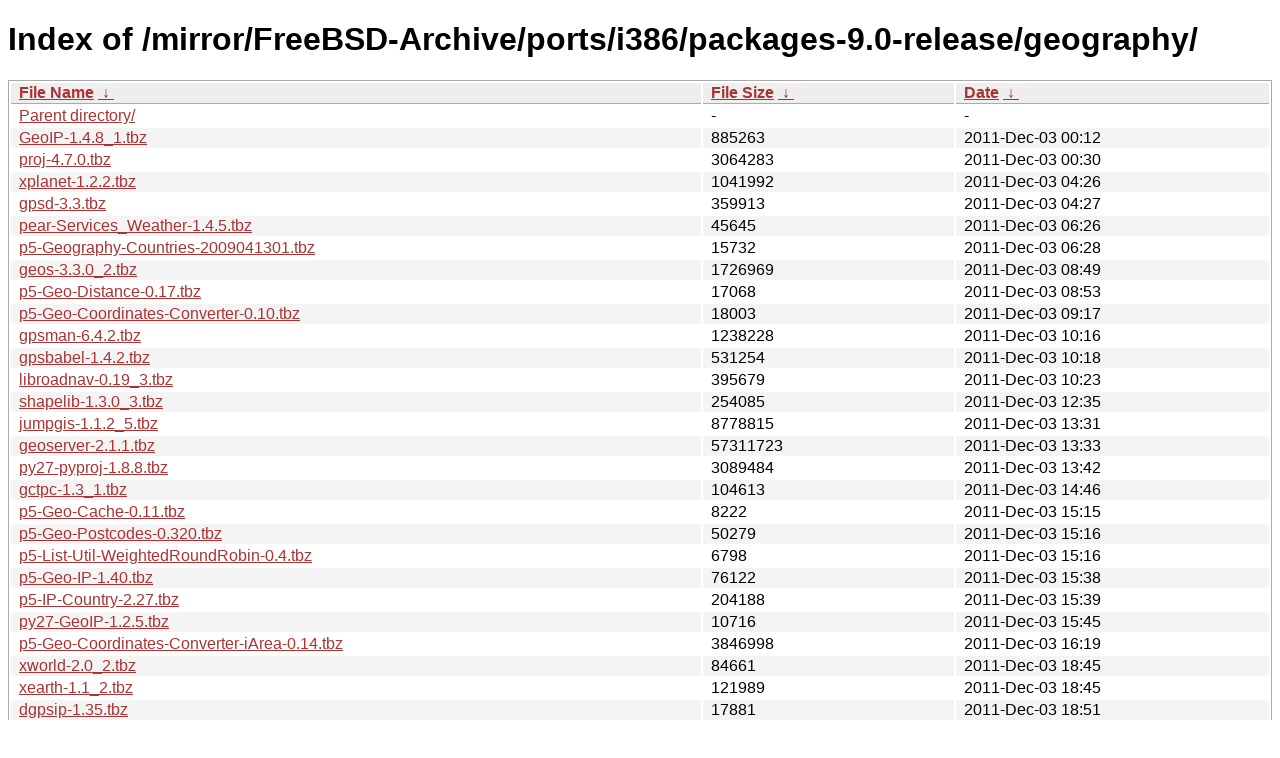

--- FILE ---
content_type: text/html
request_url: http://ftp6.us.freebsd.org/mirror/FreeBSD-Archive/ports/i386/packages-9.0-release/geography/?C=M&O=A
body_size: 19936
content:
<!DOCTYPE html><html><head><meta http-equiv="content-type" content="text/html; charset=utf-8"><meta name="viewport" content="width=device-width"><style type="text/css">body,html {background:#fff;font-family:"Bitstream Vera Sans","Lucida Grande","Lucida Sans Unicode",Lucidux,Verdana,Lucida,sans-serif;}tr:nth-child(even) {background:#f4f4f4;}th,td {padding:0.1em 0.5em;}th {text-align:left;font-weight:bold;background:#eee;border-bottom:1px solid #aaa;}#list {border:1px solid #aaa;width:100%;}a {color:#a33;}a:hover {color:#e33;}</style>

<title>Index of /mirror/FreeBSD-Archive/ports/i386/packages-9.0-release/geography/</title>
</head><body><h1>Index of /mirror/FreeBSD-Archive/ports/i386/packages-9.0-release/geography/</h1>
<table id="list"><thead><tr><th style="width:55%"><a href="?C=N&amp;O=A">File Name</a>&nbsp;<a href="?C=N&amp;O=D">&nbsp;&darr;&nbsp;</a></th><th style="width:20%"><a href="?C=S&amp;O=A">File Size</a>&nbsp;<a href="?C=S&amp;O=D">&nbsp;&darr;&nbsp;</a></th><th style="width:25%"><a href="?C=M&amp;O=A">Date</a>&nbsp;<a href="?C=M&amp;O=D">&nbsp;&darr;&nbsp;</a></th></tr></thead>
<tbody><tr><td class="link"><a href="../?C=M&amp;O=A">Parent directory/</a></td><td class="size">-</td><td class="date">-</td></tr>
<tr><td class="link"><a href="GeoIP-1.4.8_1.tbz" title="GeoIP-1.4.8_1.tbz">GeoIP-1.4.8_1.tbz</a></td><td class="size">             885263</td><td class="date">2011-Dec-03 00:12</td></tr>
<tr><td class="link"><a href="proj-4.7.0.tbz" title="proj-4.7.0.tbz">proj-4.7.0.tbz</a></td><td class="size">            3064283</td><td class="date">2011-Dec-03 00:30</td></tr>
<tr><td class="link"><a href="xplanet-1.2.2.tbz" title="xplanet-1.2.2.tbz">xplanet-1.2.2.tbz</a></td><td class="size">            1041992</td><td class="date">2011-Dec-03 04:26</td></tr>
<tr><td class="link"><a href="gpsd-3.3.tbz" title="gpsd-3.3.tbz">gpsd-3.3.tbz</a></td><td class="size">             359913</td><td class="date">2011-Dec-03 04:27</td></tr>
<tr><td class="link"><a href="pear-Services_Weather-1.4.5.tbz" title="pear-Services_Weather-1.4.5.tbz">pear-Services_Weather-1.4.5.tbz</a></td><td class="size">              45645</td><td class="date">2011-Dec-03 06:26</td></tr>
<tr><td class="link"><a href="p5-Geography-Countries-2009041301.tbz" title="p5-Geography-Countries-2009041301.tbz">p5-Geography-Countries-2009041301.tbz</a></td><td class="size">              15732</td><td class="date">2011-Dec-03 06:28</td></tr>
<tr><td class="link"><a href="geos-3.3.0_2.tbz" title="geos-3.3.0_2.tbz">geos-3.3.0_2.tbz</a></td><td class="size">            1726969</td><td class="date">2011-Dec-03 08:49</td></tr>
<tr><td class="link"><a href="p5-Geo-Distance-0.17.tbz" title="p5-Geo-Distance-0.17.tbz">p5-Geo-Distance-0.17.tbz</a></td><td class="size">              17068</td><td class="date">2011-Dec-03 08:53</td></tr>
<tr><td class="link"><a href="p5-Geo-Coordinates-Converter-0.10.tbz" title="p5-Geo-Coordinates-Converter-0.10.tbz">p5-Geo-Coordinates-Converter-0.10.tbz</a></td><td class="size">              18003</td><td class="date">2011-Dec-03 09:17</td></tr>
<tr><td class="link"><a href="gpsman-6.4.2.tbz" title="gpsman-6.4.2.tbz">gpsman-6.4.2.tbz</a></td><td class="size">            1238228</td><td class="date">2011-Dec-03 10:16</td></tr>
<tr><td class="link"><a href="gpsbabel-1.4.2.tbz" title="gpsbabel-1.4.2.tbz">gpsbabel-1.4.2.tbz</a></td><td class="size">             531254</td><td class="date">2011-Dec-03 10:18</td></tr>
<tr><td class="link"><a href="libroadnav-0.19_3.tbz" title="libroadnav-0.19_3.tbz">libroadnav-0.19_3.tbz</a></td><td class="size">             395679</td><td class="date">2011-Dec-03 10:23</td></tr>
<tr><td class="link"><a href="shapelib-1.3.0_3.tbz" title="shapelib-1.3.0_3.tbz">shapelib-1.3.0_3.tbz</a></td><td class="size">             254085</td><td class="date">2011-Dec-03 12:35</td></tr>
<tr><td class="link"><a href="jumpgis-1.1.2_5.tbz" title="jumpgis-1.1.2_5.tbz">jumpgis-1.1.2_5.tbz</a></td><td class="size">            8778815</td><td class="date">2011-Dec-03 13:31</td></tr>
<tr><td class="link"><a href="geoserver-2.1.1.tbz" title="geoserver-2.1.1.tbz">geoserver-2.1.1.tbz</a></td><td class="size">           57311723</td><td class="date">2011-Dec-03 13:33</td></tr>
<tr><td class="link"><a href="py27-pyproj-1.8.8.tbz" title="py27-pyproj-1.8.8.tbz">py27-pyproj-1.8.8.tbz</a></td><td class="size">            3089484</td><td class="date">2011-Dec-03 13:42</td></tr>
<tr><td class="link"><a href="gctpc-1.3_1.tbz" title="gctpc-1.3_1.tbz">gctpc-1.3_1.tbz</a></td><td class="size">             104613</td><td class="date">2011-Dec-03 14:46</td></tr>
<tr><td class="link"><a href="p5-Geo-Cache-0.11.tbz" title="p5-Geo-Cache-0.11.tbz">p5-Geo-Cache-0.11.tbz</a></td><td class="size">               8222</td><td class="date">2011-Dec-03 15:15</td></tr>
<tr><td class="link"><a href="p5-Geo-Postcodes-0.320.tbz" title="p5-Geo-Postcodes-0.320.tbz">p5-Geo-Postcodes-0.320.tbz</a></td><td class="size">              50279</td><td class="date">2011-Dec-03 15:16</td></tr>
<tr><td class="link"><a href="p5-List-Util-WeightedRoundRobin-0.4.tbz" title="p5-List-Util-WeightedRoundRobin-0.4.tbz">p5-List-Util-WeightedRoundRobin-0.4.tbz</a></td><td class="size">               6798</td><td class="date">2011-Dec-03 15:16</td></tr>
<tr><td class="link"><a href="p5-Geo-IP-1.40.tbz" title="p5-Geo-IP-1.40.tbz">p5-Geo-IP-1.40.tbz</a></td><td class="size">              76122</td><td class="date">2011-Dec-03 15:38</td></tr>
<tr><td class="link"><a href="p5-IP-Country-2.27.tbz" title="p5-IP-Country-2.27.tbz">p5-IP-Country-2.27.tbz</a></td><td class="size">             204188</td><td class="date">2011-Dec-03 15:39</td></tr>
<tr><td class="link"><a href="py27-GeoIP-1.2.5.tbz" title="py27-GeoIP-1.2.5.tbz">py27-GeoIP-1.2.5.tbz</a></td><td class="size">              10716</td><td class="date">2011-Dec-03 15:45</td></tr>
<tr><td class="link"><a href="p5-Geo-Coordinates-Converter-iArea-0.14.tbz" title="p5-Geo-Coordinates-Converter-iArea-0.14.tbz">p5-Geo-Coordinates-Converter-iArea-0.14.tbz</a></td><td class="size">            3846998</td><td class="date">2011-Dec-03 16:19</td></tr>
<tr><td class="link"><a href="xworld-2.0_2.tbz" title="xworld-2.0_2.tbz">xworld-2.0_2.tbz</a></td><td class="size">              84661</td><td class="date">2011-Dec-03 18:45</td></tr>
<tr><td class="link"><a href="xearth-1.1_2.tbz" title="xearth-1.1_2.tbz">xearth-1.1_2.tbz</a></td><td class="size">             121989</td><td class="date">2011-Dec-03 18:45</td></tr>
<tr><td class="link"><a href="dgpsip-1.35.tbz" title="dgpsip-1.35.tbz">dgpsip-1.35.tbz</a></td><td class="size">              17881</td><td class="date">2011-Dec-03 18:51</td></tr>
<tr><td class="link"><a href="gpscorrelate-1.5.6_7.tbz" title="gpscorrelate-1.5.6_7.tbz">gpscorrelate-1.5.6_7.tbz</a></td><td class="size">             137313</td><td class="date">2011-Dec-03 18:56</td></tr>
<tr><td class="link"><a href="gmapcatcher-0.7.6.1.tbz" title="gmapcatcher-0.7.6.1.tbz">gmapcatcher-0.7.6.1.tbz</a></td><td class="size">             603075</td><td class="date">2011-Dec-03 18:57</td></tr>
<tr><td class="link"><a href="gpsdrive-2.09_11.tbz" title="gpsdrive-2.09_11.tbz">gpsdrive-2.09_11.tbz</a></td><td class="size">            1217527</td><td class="date">2011-Dec-03 18:58</td></tr>
<tr><td class="link"><a href="openmap-4.6.4.tbz" title="openmap-4.6.4.tbz">openmap-4.6.4.tbz</a></td><td class="size">           11874996</td><td class="date">2011-Dec-03 18:59</td></tr>
<tr><td class="link"><a href="foxtrotgps-1.0.1.tbz" title="foxtrotgps-1.0.1.tbz">foxtrotgps-1.0.1.tbz</a></td><td class="size">             163865</td><td class="date">2011-Dec-03 19:00</td></tr>
<tr><td class="link"><a href="p5-GPS-0.17.tbz" title="p5-GPS-0.17.tbz">p5-GPS-0.17.tbz</a></td><td class="size">              35238</td><td class="date">2011-Dec-03 19:00</td></tr>
<tr><td class="link"><a href="p5-Geo-METAR-1.15.tbz" title="p5-Geo-METAR-1.15.tbz">p5-Geo-METAR-1.15.tbz</a></td><td class="size">              21194</td><td class="date">2011-Dec-03 19:01</td></tr>
<tr><td class="link"><a href="py27-metar-0.17.tbz" title="py27-metar-0.17.tbz">py27-metar-0.17.tbz</a></td><td class="size">              32540</td><td class="date">2011-Dec-03 19:01</td></tr>
<tr><td class="link"><a href="p5-GPS-Babel-0.11.tbz" title="p5-GPS-Babel-0.11.tbz">p5-GPS-Babel-0.11.tbz</a></td><td class="size">              19937</td><td class="date">2011-Dec-03 19:01</td></tr>
<tr><td class="link"><a href="rmap-1.2_10.tbz" title="rmap-1.2_10.tbz">rmap-1.2_10.tbz</a></td><td class="size">            6880825</td><td class="date">2011-Dec-03 19:02</td></tr>
<tr><td class="link"><a href="pyWeather-0.1b.tbz" title="pyWeather-0.1b.tbz">pyWeather-0.1b.tbz</a></td><td class="size">               3002</td><td class="date">2011-Dec-03 19:02</td></tr>
<tr><td class="link"><a href="wmglobe-1.3_6.tbz" title="wmglobe-1.3_6.tbz">wmglobe-1.3_6.tbz</a></td><td class="size">              65901</td><td class="date">2011-Dec-03 19:06</td></tr>
<tr><td class="link"><a href="tangogps-0.99.4_1.tbz" title="tangogps-0.99.4_1.tbz">tangogps-0.99.4_1.tbz</a></td><td class="size">             133790</td><td class="date">2011-Dec-03 19:07</td></tr>
<tr><td class="link"><a href="roadmap-1.2.1_2.tbz" title="roadmap-1.2.1_2.tbz">roadmap-1.2.1_2.tbz</a></td><td class="size">             387904</td><td class="date">2011-Dec-03 19:12</td></tr>
<tr><td class="link"><a href="roadnav-0.19_3.tbz" title="roadnav-0.19_3.tbz">roadnav-0.19_3.tbz</a></td><td class="size">            1105816</td><td class="date">2011-Dec-03 19:21</td></tr>
<tr><td class="link"><a href="garmin-utils-2.5_1.tbz" title="garmin-utils-2.5_1.tbz">garmin-utils-2.5_1.tbz</a></td><td class="size">              22558</td><td class="date">2011-Dec-03 21:01</td></tr>
<tr><td class="link"><a href="locator-0.1.tbz" title="locator-0.1.tbz">locator-0.1.tbz</a></td><td class="size">               6731</td><td class="date">2011-Dec-03 21:05</td></tr>
<tr><td class="link"><a href="wwl-1.3.tbz" title="wwl-1.3.tbz">wwl-1.3.tbz</a></td><td class="size">               6507</td><td class="date">2011-Dec-03 21:10</td></tr>
<tr><td class="link"><a href="geoserver-mysql-plugin-2.1.1.tbz" title="geoserver-mysql-plugin-2.1.1.tbz">geoserver-mysql-plugin-2.1.1.tbz</a></td><td class="size">             670869</td><td class="date">2011-Dec-03 21:32</td></tr>
<tr><td class="link"><a href="spatialite-2.2_5.tbz" title="spatialite-2.2_5.tbz">spatialite-2.2_5.tbz</a></td><td class="size">            1369796</td><td class="date">2011-Dec-03 22:16</td></tr>
<tr><td class="link"><a href="py27-pyshapelib-0.3.tbz" title="py27-pyshapelib-0.3.tbz">py27-pyshapelib-0.3.tbz</a></td><td class="size">              41018</td><td class="date">2011-Dec-04 02:03</td></tr>
<tr><td class="link"><a href="tilecache-2.11.tbz" title="tilecache-2.11.tbz">tilecache-2.11.tbz</a></td><td class="size">              85481</td><td class="date">2011-Dec-04 05:55</td></tr>
<tr><td class="link"><a href="geoapi-2.1.1.tbz" title="geoapi-2.1.1.tbz">geoapi-2.1.1.tbz</a></td><td class="size">            1892347</td><td class="date">2011-Dec-04 06:39</td></tr>
<tr><td class="link"><a href="glosm-0.0.2.tbz" title="glosm-0.0.2.tbz">glosm-0.0.2.tbz</a></td><td class="size">              92265</td><td class="date">2011-Dec-04 06:40</td></tr>
<tr><td class="link"><a href="gpsmanshp-1.2_2.tbz" title="gpsmanshp-1.2_2.tbz">gpsmanshp-1.2_2.tbz</a></td><td class="size">             107883</td><td class="date">2011-Dec-04 06:41</td></tr>
<tr><td class="link"><a href="jumpgis-postgis-1.1.0_2.tbz" title="jumpgis-postgis-1.1.0_2.tbz">jumpgis-postgis-1.1.0_2.tbz</a></td><td class="size">             219733</td><td class="date">2011-Dec-04 06:50</td></tr>
<tr><td class="link"><a href="openjump-1.4.2.tbz" title="openjump-1.4.2.tbz">openjump-1.4.2.tbz</a></td><td class="size">           17413841</td><td class="date">2011-Dec-04 07:04</td></tr>
<tr><td class="link"><a href="p5-Geo-KML-0.93.tbz" title="p5-Geo-KML-0.93.tbz">p5-Geo-KML-0.93.tbz</a></td><td class="size">              34705</td><td class="date">2011-Dec-04 07:05</td></tr>
<tr><td class="link"><a href="flyway-0.4.1_7.tbz" title="flyway-0.4.1_7.tbz">flyway-0.4.1_7.tbz</a></td><td class="size">             816980</td><td class="date">2011-Dec-04 10:27</td></tr>
<tr><td class="link"><a href="gkrellweather-2.0.7_8.tbz" title="gkrellweather-2.0.7_8.tbz">gkrellweather-2.0.7_8.tbz</a></td><td class="size">              19711</td><td class="date">2011-Dec-04 12:22</td></tr>
<tr><td class="link"><a href="p5-Geo-Coder-Multiple-0.60.tbz" title="p5-Geo-Coder-Multiple-0.60.tbz">p5-Geo-Coder-Multiple-0.60.tbz</a></td><td class="size">              11662</td><td class="date">2011-Dec-04 12:32</td></tr>
<tr><td class="link"><a href="wmweather%2B-2.11_5.tbz" title="wmweather+-2.11_5.tbz">wmweather+-2.11_5.tbz</a></td><td class="size">              57746</td><td class="date">2011-Dec-04 12:42</td></tr>
<tr><td class="link"><a href="p5-Geo-IPfree-1.112870.tbz" title="p5-Geo-IPfree-1.112870.tbz">p5-Geo-IPfree-1.112870.tbz</a></td><td class="size">             520555</td><td class="date">2011-Dec-04 13:58</td></tr>
<tr><td class="link"><a href="ruby18-net-geoip-0.07.tbz" title="ruby18-net-geoip-0.07.tbz">ruby18-net-geoip-0.07.tbz</a></td><td class="size">              12723</td><td class="date">2011-Dec-04 14:13</td></tr>
<tr><td class="link"><a href="p5-Geo-BUFR-1.20.tbz" title="p5-Geo-BUFR-1.20.tbz">p5-Geo-BUFR-1.20.tbz</a></td><td class="size">             107765</td><td class="date">2011-Dec-04 16:26</td></tr>
<tr><td class="link"><a href="p5-Geo-Parse-OSM-0.42.tbz" title="p5-Geo-Parse-OSM-0.42.tbz">p5-Geo-Parse-OSM-0.42.tbz</a></td><td class="size">              18041</td><td class="date">2011-Dec-04 18:36</td></tr>
<tr><td class="link"><a href="p5-Lingua-EN-AddressParse-1.16.tbz" title="p5-Lingua-EN-AddressParse-1.16.tbz">p5-Lingua-EN-AddressParse-1.16.tbz</a></td><td class="size">              24025</td><td class="date">2011-Dec-04 18:37</td></tr>
<tr><td class="link"><a href="ap22-mod_geoip2-1.2.7.tbz" title="ap22-mod_geoip2-1.2.7.tbz">ap22-mod_geoip2-1.2.7.tbz</a></td><td class="size">              28968</td><td class="date">2011-Dec-04 19:48</td></tr>
<tr><td class="link"><a href="xtide-2.12.1.tbz" title="xtide-2.12.1.tbz">xtide-2.12.1.tbz</a></td><td class="size">            1056275</td><td class="date">2011-Dec-05 14:11</td></tr>
<tr><td class="link"><a href="postgis-jdbc-1.4.0.tbz" title="postgis-jdbc-1.4.0.tbz">postgis-jdbc-1.4.0.tbz</a></td><td class="size">              76347</td><td class="date">2011-Dec-05 14:23</td></tr>
<tr><td class="link"><a href="postgis-1.5.3.tbz" title="postgis-1.5.3.tbz">postgis-1.5.3.tbz</a></td><td class="size">            1348838</td><td class="date">2011-Dec-06 13:26</td></tr>
<tr><td class="link"><a href="gdal-1.8.1_1.tbz" title="gdal-1.8.1_1.tbz">gdal-1.8.1_1.tbz</a></td><td class="size">            7543696</td><td class="date">2011-Dec-06 15:35</td></tr>
<tr><td class="link"><a href="osm2pgsql-r26711.tbz" title="osm2pgsql-r26711.tbz">osm2pgsql-r26711.tbz</a></td><td class="size">           25275609</td><td class="date">2011-Dec-06 16:58</td></tr>
<tr><td class="link"><a href="pgsphere-1.1.1_3.tbz" title="pgsphere-1.1.1_3.tbz">pgsphere-1.1.1_3.tbz</a></td><td class="size">              84385</td><td class="date">2011-Dec-06 17:06</td></tr>
<tr><td class="link"><a href="cuttlefish-1.3_3.tbz" title="cuttlefish-1.3_3.tbz">cuttlefish-1.3_3.tbz</a></td><td class="size">             796342</td><td class="date">2011-Dec-06 22:20</td></tr>
<tr><td class="link"><a href="mapnik2-2.0.0.tbz" title="mapnik2-2.0.0.tbz">mapnik2-2.0.0.tbz</a></td><td class="size">           10366540</td><td class="date">2011-Dec-06 22:36</td></tr>
<tr><td class="link"><a href="mapserver-6.0.1_1.tbz" title="mapserver-6.0.1_1.tbz">mapserver-6.0.1_1.tbz</a></td><td class="size">            4367476</td><td class="date">2011-Dec-06 22:39</td></tr>
<tr><td class="link"><a href="py27-geojson-1.0.1_1%2C1.tbz" title="py27-geojson-1.0.1_1,1.tbz">py27-geojson-1.0.1_1,1.tbz</a></td><td class="size">              20398</td><td class="date">2011-Dec-08 12:43</td></tr>
<tr><td class="link"><a href="tinyows-1.0.0.tbz" title="tinyows-1.0.0.tbz">tinyows-1.0.0.tbz</a></td><td class="size">             159404</td><td class="date">2011-Dec-08 12:58</td></tr>
<tr><td class="link"><a href="p5-Geo-Coder-PlaceFinder-0.05.tbz" title="p5-Geo-Coder-PlaceFinder-0.05.tbz">p5-Geo-Coder-PlaceFinder-0.05.tbz</a></td><td class="size">              10343</td><td class="date">2011-Dec-12 14:42</td></tr>
<tr><td class="link"><a href="p5-Geo-Coder-Geocoder-US-0.002.tbz" title="p5-Geo-Coder-Geocoder-US-0.002.tbz">p5-Geo-Coder-Geocoder-US-0.002.tbz</a></td><td class="size">              11237</td><td class="date">2011-Dec-12 14:43</td></tr>
<tr><td class="link"><a href="p5-Geo-Coder-Google-0.09.tbz" title="p5-Geo-Coder-Google-0.09.tbz">p5-Geo-Coder-Google-0.09.tbz</a></td><td class="size">              15848</td><td class="date">2011-Dec-12 15:19</td></tr>
<tr><td class="link"><a href="p5-Geo-Coder-Googlev3-0.10.tbz" title="p5-Geo-Coder-Googlev3-0.10.tbz">p5-Geo-Coder-Googlev3-0.10.tbz</a></td><td class="size">               9405</td><td class="date">2011-Dec-12 15:19</td></tr>
<tr><td class="link"><a href="p5-Geo-Coder-Bing-0.11.tbz" title="p5-Geo-Coder-Bing-0.11.tbz">p5-Geo-Coder-Bing-0.11.tbz</a></td><td class="size">              10215</td><td class="date">2011-Dec-12 15:19</td></tr>
<tr><td class="link"><a href="p5-Geo-Coder-Multimap-0.01.tbz" title="p5-Geo-Coder-Multimap-0.01.tbz">p5-Geo-Coder-Multimap-0.01.tbz</a></td><td class="size">               8781</td><td class="date">2011-Dec-12 15:20</td></tr>
<tr><td class="link"><a href="p5-Geo-Coder-Ovi-0.03.tbz" title="p5-Geo-Coder-Ovi-0.03.tbz">p5-Geo-Coder-Ovi-0.03.tbz</a></td><td class="size">              10107</td><td class="date">2011-Dec-12 15:21</td></tr>
<tr><td class="link"><a href="p5-Geo-Coder-OSM-0.02.tbz" title="p5-Geo-Coder-OSM-0.02.tbz">p5-Geo-Coder-OSM-0.02.tbz</a></td><td class="size">               9762</td><td class="date">2011-Dec-12 15:21</td></tr>
<tr><td class="link"><a href="p5-Geo-Coder-Mapquest-0.05.tbz" title="p5-Geo-Coder-Mapquest-0.05.tbz">p5-Geo-Coder-Mapquest-0.05.tbz</a></td><td class="size">              10636</td><td class="date">2011-Dec-12 15:21</td></tr>
<tr><td class="link"><a href="grass-6.4.1%2C2.tbz" title="grass-6.4.1,2.tbz">grass-6.4.1,2.tbz</a></td><td class="size">           17699871</td><td class="date">2011-Dec-12 16:31</td></tr>
<tr><td class="link"><a href="p5-Geo-Coder-Navteq-0.03.tbz" title="p5-Geo-Coder-Navteq-0.03.tbz">p5-Geo-Coder-Navteq-0.03.tbz</a></td><td class="size">              11237</td><td class="date">2011-Dec-12 23:07</td></tr>
<tr><td class="link"><a href="p5-Geo-Weather-1.41.tbz" title="p5-Geo-Weather-1.41.tbz">p5-Geo-Weather-1.41.tbz</a></td><td class="size">              14288</td><td class="date">2011-Dec-12 23:07</td></tr>
<tr><td class="link"><a href="p5-Geo-Coder-Many-0.28.tbz" title="p5-Geo-Coder-Many-0.28.tbz">p5-Geo-Coder-Many-0.28.tbz</a></td><td class="size">              63678</td><td class="date">2011-Dec-12 23:08</td></tr>
<tr><td class="link"><a href="p5-Geo-Coder-TomTom-0.03.tbz" title="p5-Geo-Coder-TomTom-0.03.tbz">p5-Geo-Coder-TomTom-0.03.tbz</a></td><td class="size">               9166</td><td class="date">2011-Dec-12 23:08</td></tr>
<tr><td class="link"><a href="p5-Geo-Caching-0.11.tbz" title="p5-Geo-Caching-0.11.tbz">p5-Geo-Caching-0.11.tbz</a></td><td class="size">               9434</td><td class="date">2011-Dec-13 01:25</td></tr>
<tr><td class="link"><a href="qgis-1.7.2.tbz" title="qgis-1.7.2.tbz">qgis-1.7.2.tbz</a></td><td class="size">           13637943</td><td class="date">2011-Dec-30 08:28</td></tr>
</tbody></table></body></html>